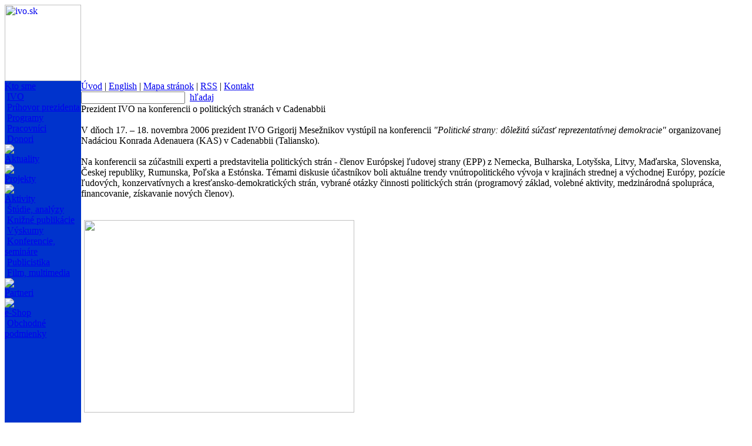

--- FILE ---
content_type: text/html
request_url: https://www.ivo.sk/4718/sk/aktuality/prezident-ivo-na-konferencii-o-politickych-stranach-v-cadenabbii
body_size: 5266
content:

<html>
<head>
	<title>Prezident IVO na konferencii o politických stranách v Cadenabbii - IVO - Inštitút pre verejné otázky</title>
	<meta http-equiv="Content-Type" content="text/html; charset=utf-8" />
	<meta http-equiv="Content-Language" content="sk" />
	<meta name="Generator" content="BUXUS" />
	<meta name="robots" content="index, follow" />
	<script type="text/javascript" src="/buxus/docs/jscripts/jquery-1.4.2.min.js"></script>
	<link href='/buxus/docs/styles/ivostyle_blue_2009.css?1570883943' rel="stylesheet" type="text/css" />
<!--[if IE]> <link href="/buxus/docs/styles/ie.css?1570883943" media="screen" rel="stylesheet" type="text/css" /><![endif]-->

	<script language="JavaScript" type="text/javascript">
<!--
var win=null;
function NewWindow(id,kam,title){
if (win) {
	win.close();
	}
w = 500;
h = 600;
LeftPosition=(screen.width)?(screen.width-w)/2:100;
TopPosition=(screen.height)?(screen.height-h)/2:100;
settings='width='+w+',height='+h+',top='+TopPosition+',left='+LeftPosition+',scrollbars=yes,location=no,directories=no,status=no,menubar=no,toolbar=no,resizable=no';
win=window.open('./generate_page.php?page_id='+kam+'&id='+id,'OBSAH',settings);
}
-->
</script>
</head>
<body>
<script language="JavaScript" type="text/javascript">
		function formGlobalSearchCheck(with_submit)
		{
			var theForm=document.formGlobalSearch;
			var submit = true;

			if (submit && theForm.search_term.value == "a")
			{
				alert("Prosím zadejte vyhľadávaný výraz.");
				submit = false;
			}
			if (submit && ((theForm.search_term.value.length)<4))
			{
				alert("Vyhľadávaný výraz musí mať aspoň 4 znaky.");
				submit = false;
			}
			if (with_submit)
			{
				if (submit)
				{
					theForm.submit();
				}
			}
			else
			{
				return submit;
			}
		}
</script>
<div id="main">
<table width="100%" height="100%" border="0" cellpadding="0" cellspacing="0">
  <tr>
    <td height="130" style="background-image: url(/buxus/images/layout/Layout_web_new2.jpg);background-repeat: repeat-x; background-position: 130px 0px;">
      <table width="744" border="0" cellpadding="0" cellspacing="0">
        <tr>
          <td width="614"><a href="/92/sk/uvod" target="_parent"><img src="/buxus/images/layout/SK_logo_2017.jpg" alt="ivo.sk" width="130" height="130" border="0"></a></td>
          <td width="130"></td>
        </tr>
      </table>
    </td>
  </tr>
  <tr>
    <td valign="top">
<table width="100%" height="100%" border="0" cellpadding="0" cellspacing="0">
        <tr>
          <td width="130" rowspan="2" valign="top" bgcolor="#0033CC">
<div align="left">
<div id="menu2">
<table border="0" cellpadding="0" cellspacing="0">
                  <tr> 
                    <td><!--<span class="menu2"><a href='/125/sk/aktuality'>Aktuality</a></span><br />
						<img src="/buxus/images/114x8.gif">
						<br />-->
						<span class="menu2">
						<a href='/93/sk/kto-sme'>Kto sme</a></span>
						<br />
                        <span class="menu2_sub">&nbsp;<a href='/104/sk/kto-sme/ivo'>IVO</a><br />&nbsp;<a href='/99/sk/kto-sme/prihovor-prezidenta'>Príhovor prezidenta</a><br />&nbsp;<a href='/100/sk/kto-sme/programy'>Programy</a><br />&nbsp;<a href='/101/sk/kto-sme/pracovnici'>Pracovníci</a><br />&nbsp;<a href='/143/sk/kto-sme/donori'>Donori</a><br />    </span>
					    <img src="/buxus/images/114x8.gif"><br />



<span class="menu2"><a href='/125/sk/aktuality'>Aktuality</a></span><br />
						<img src="/buxus/images/114x8.gif"><br />




                        <span class="menu2"><a href='/94/sk/projekty'>Projekty</a></span><br />
						<img src="/buxus/images/114x8.gif"><br />



						<span class="menu2">
						<a href='/144/sk/aktivity'>Aktivity</a></span>
						<br />
                        <span class="menu2_sub">&nbsp;<a href='/146/sk/aktivity/studie-analyzy'>Štúdie, analýzy</a><br />&nbsp;<a href='/145/sk/aktivity/knizne-publikacie'>Knižné publikácie</a><br />&nbsp;<a href='/147/sk/aktivity/vyskumy'>Výskumy</a><br />&nbsp;<a href='/148/sk/aktivity/konferencie-seminare'>Konferencie, semináre</a><br />&nbsp;<a href='/150/sk/aktivity/publicistika'>Publicistika</a><br />&nbsp;<a href='/151/sk/aktivity/film-multimedia'>Film, multimedia</a><br />     </span>	                        <img src="/buxus/images/114x8.gif"><br />


                        <span class="menu2"><a href='/96/sk/partneri'>Partneri</a></span><br />


					<img src="/buxus/images/114x8.gif"><br />



                        <span class="menu2"><a href='/98/sk/e-shop'>e-Shop</a></span><br />
                        <span class="menu2_sub">&nbsp;<a href='/4578/sk/e-shop/obchodne-podmienky'>Obchodné podmienky</a><br />    </span>
					</td>
                  </tr>
                </table></div>
              <div id="novinky">          </div>
</div></td>
		<td valign="top">
			<div id="main_content">
				<div id="top_menu">
					<div class="content">
						<div id="menu1"><a href='/92/sk/uvod'>Úvod</a>&nbsp;|&nbsp;<a href='/106/en/home'>English</a>&nbsp;|&nbsp;<a href='/118/sk/mapa-stranok'>Mapa stránok</a>&nbsp;|&nbsp;<a href='/513/sk/rss-servis'>RSS</a>&nbsp;|&nbsp;<a href='/124/sk/kontakt'>Kontakt</a>					</div>
					</div>
              		<div id="hladat">
						<form  style="padding: 0; margin: 0; " name="formGlobalSearch" method="get" action="/3859/sk/vyhladavanie" onsubmit="return formGlobalSearchCheck(false);">
		                    <table border="0" cellpadding="0" cellspacing="0">
		                      <tr>
		                        <td>
								<input name="page_id" value="3859" type="hidden">
								<input name="lang" value="SK" type="hidden">
								<input name="search_term" type="text" class="hladat_form" value="" onfocus="this.value='';"></td>
		                        <td align="right" valign="middle">&nbsp;&nbsp;<span class="text_hladat"><a href="javascript:formGlobalSearchCheck(true);">hľadaj</a></span></td>
		                      </tr>
		                    </table>
						</form>
			    	</div>				<div class="clear"></div>			</div>			<div class="clear"></div>			<div id="middle_col">				<div id="content"><!--PRINT_THIS_BEGIN--><span class="text_velky">Prezident IVO na konferencii o politických stranách v Cadenabbii</span><br /><br /><span class="text"><p style="MARGIN: 0cm 0cm 0pt">V dňoch 17. – 18. novembra 2006 prezident IVO Grigorij Mesežnikov vystúpil na konferencii <em>"Politické strany: dôležitá súčasť reprezentatívnej demokracie"</em> organizovanej Nadáciou Konrada Adenauera (KAS) v Cadenabbii (Taliansko).<br><br>Na konferencii sa zúčastnili experti a predstavitelia politických strán - členov Európskej ľudovej strany (EPP) z Nemecka, Bulharska, Lotyšska, Litvy, Maďarska, Slovenska, Českej republiky, Rumunska, Poľska a Estónska. Témami diskusie účastníkov boli aktuálne trendy vnútropolitického vývoja v&nbsp;krajinách strednej a&nbsp;východnej Európy, pozície ľudových, konzervatívnych a&nbsp;kresťansko-demokratických strán, vybrané otázky činnosti politických strán (programový základ, volebné aktivity, medzinárodná spolupráca, financovanie, získavanie nových členov).</p>
<p style="MARGIN: 0cm 0cm 0pt"><br><br><img id=img_0 style="WIDTH: 460px; HEIGHT: 328px" height=328 hspace=5 src='/buxus/images/Dokumentarne_foto/kas1.JPG' width=460></p></span>	
<br /><br /><span class="text_hladat"><a href='/125/sk/aktuality'>&gt;&gt; Späť na Aktuality</a></span><!--PRINT_THIS_END--><form target="_blank" name="print_form" action="/buxus/lib/print_page/print_page.php" method="post" style="height: 0px;">
	<input type="hidden" name="CONTAINER" value="PRINT_THIS" />
	<input type="hidden" name="HEAD" value="0" />
	<input type="hidden" name="AUTO_BACK" value="0" />
	<input type="hidden" name="COLORS" value="1" />
	<input type="hidden" name="FOOTERS" value="1" />
	<input type="hidden" name="TITLE_FILE_NAME" value="1" />
	<input type="hidden" name="CHARSET" value="1" />
	<input type="hidden" name="CSS" value="https://www.ivo.sk/buxus/docs/styles/ivostyle_blue_2009.css" />
	<input type="hidden" name="FILE" value="www.ivo.sk/4718/sk/aktuality/prezident-ivo-na-konferencii-o-politickych-stranach-v-cadenabbii" />
	<input type="hidden" name="PRINT_KEY" value="e0c6595040195344b3812702fd9dbe67ab89ba33" />
</form><!-- print_page_header_start <sys_print_header>
<p>
 <b>IVO (www.ivo.sk)</b>
 <br />
 Tlačená verzia stránky www.ivo.sk/4718/sk/aktuality/prezident-ivo-na-konferencii-o-politickych-stranach-v-cadenabbii<br /></p><br /></sys_print_header> print_page_header_end --><!-- print_page_footer_start <sys_print_footer>
  <hr>
  <div>© 2006 IVO <br /></div></sys_print_footer> print_page_footer_end -->				</div>				<div id="right_column"><div style="padding: 10px 0px 0px 10px;">
		<h2 class="text_velky"><a href="/6371/sk/videoaktuality" title="Videoaktuality">Videoaktuality</a></h2>
	
	<div>
		<div style="float: left; width: 165px; padding: 0px 5px 0px 0px;">
					<div class="text_hladat"><strong><a href="/8944/sk/aktuality/v4-v-case-polykrizy-nazory-verejnosti" title="V4 v čase polykrízy.&lt;br/&gt;Názory verejnosti">V4 v čase polykrízy.<br/>Názory verejnosti</a></strong></div>
			</div>
		<div style="float: left; width: 165px; padding: 0px 0px 0px 5px;">
					<div class="text_hladat"><strong><a href="/8946/sk/aktuality/slovensko-a-ukrajina-perspektivy-spoluprace-a-akteri" title="Slovensko a Ukrajina: perspektívy spolupráce a aktéri">Slovensko a Ukrajina: perspektívy spolupráce a aktéri</a></strong></div>
			</div>
		<div class="clear"></div>
	</div>

	<div>
			<div style="float: left; width: 165px; padding: 0px 5px 0px 0px;">
			<div class="text_uputavka"><p>Čo si o V4 myslia obyvatelia jednotlivých krajín? Výskymný projekt IVO realizovaný v 4 krajinách Vyšehradu.&nbsp;</p></div>
		</div>
			<div style="float: left; width: 165px; padding: 0px 0px 0px 5px;">
			<div class="text_uputavka"><p><span>Publikácia venovaná vybraným aspektom bilaterálnych vzťahov Slovenska a Ukrajiny.</span></p></div>
		</div>
		<div class="clear"></div>
	</div>

	<div>
		<div style="float: left; width: 165px; padding: 0px 5px 0px 0px;">
									<a href="/8944/sk/aktuality/v4-v-case-polykrizy-nazory-verejnosti" title="V4 v čase polykrízy.&lt;br/&gt;Názory verejnosti"><img style="margin: 10px 0px 10px 0px;" src="/buxus/images/uputavky_vpravo/Book_V4_2024-SK.jpg" alt="V4 v čase polykrízy.&lt;br/&gt;Názory verejnosti" border="0" /></a>
						</div>
		<div style="float: left; width: 165px; padding: 0px 0px 0px 5px;">
									<a href="/8946/sk/aktuality/slovensko-a-ukrajina-perspektivy-spoluprace-a-akteri" title="Slovensko a Ukrajina: perspektívy spolupráce a aktéri"><img style="margin: 10px 0px 10px 0px;" src="/buxus/images/uputavky_vpravo/Book_Slovensko_a_Ukrajina.jpg" alt="Slovensko a Ukrajina: perspektívy spolupráce a aktéri" border="0" /></a>
						</div>
		<div class="clear"></div>
	</div>


		<div class="clear"></div>
	
		<div class="clear"><hr /></div>
		
	<div>
		<div style="float: left; width: 165px; padding: 0px 5px 0px 0px;">
					<div class="text_hladat"><strong><a href="/8978/sk/aktuality/kybersikana-na-strednych-skolach-a-iniciativa-slovak-telekom-absolventi-sikany" title="Kyberšikana na stredných školách">Kyberšikana na stredných školách</a></strong></div>
			</div>
		<div style="float: left; width: 165px; padding: 0px 0px 0px 5px;">
					<div class="text_hladat"><strong><a href="/8988/sk/aktuality/umela-inteligencia-a-ovplyvnovanie-verejnej-mienky" title="Umelá inteligencia a ovplyvňovanie verejnej mienky">Umelá inteligencia a ovplyvňovanie verejnej mienky</a></strong></div>
			</div>
		<div class="clear"></div>
	</div>

	<div>
			<div style="float: left; width: 165px; padding: 0px 5px 0px 0px;">
			<div class="text_uputavka"><p><span>Reprezentatívny prieskum na aktuálnu tému kyberšikany ako súčasť iniciatívy spoločnosti Slovak Telekom.</span></p></div>
		</div>
			<div style="float: left; width: 165px; padding: 0px 0px 0px 5px;">
			<div class="text_uputavka"><p>Výskumná správa projektu zameraného na vplyv AI vo verejnom priestore.</p></div>
		</div>
		<div class="clear"></div>
	</div>

	<div>
		<div style="float: left; width: 165px; padding: 0px 5px 0px 0px;">
									<a href="/8978/sk/aktuality/kybersikana-na-strednych-skolach-a-iniciativa-slovak-telekom-absolventi-sikany" title="Kyberšikana na stredných školách"><img style="margin: 10px 0px 10px 0px;" src="/buxus/images/uputavky_vpravo/Book_Kybersikana_2025.jpg" alt="Kyberšikana na stredných školách" border="0" /></a>
						</div>
		<div style="float: left; width: 165px; padding: 0px 0px 0px 5px;">
									<a href="/8988/sk/aktuality/umela-inteligencia-a-ovplyvnovanie-verejnej-mienky" title="Umelá inteligencia a ovplyvňovanie verejnej mienky"><img style="margin: 10px 0px 10px 0px;" src="/buxus/images/uputavky_vpravo/Book_AI_2025.jpg" alt="Umelá inteligencia a ovplyvňovanie verejnej mienky" border="0" /></a>
						</div>
		<div class="clear"></div>
	</div>


	
		<div class="clear"><hr /></div>
		
	<div>
		<div style="float: left; width: 165px; padding: 0px 5px 0px 0px;">
					<div class="text_hladat"><strong><a href="/9060/sk/aktuality/eu-v4-a-ukrajina-integracia-v-case-vojny" title="Európska únia, Ukrajina a V4: Integrácia v čase vojny">Európska únia, Ukrajina a V4: Integrácia v čase vojny</a></strong></div>
			</div>
		<div style="float: left; width: 165px; padding: 0px 0px 0px 5px;">
					<div class="text_hladat"><strong><a href="/8899/sk/aktuality/tridsat-rokov-samostatneho-slovenska-sest-pohladov-na-formovanie-statu" title="Tridsať rokov samostatného Slovenska. Šesť pohľadov na formovanie štátu">Tridsať rokov samostatného Slovenska. Šesť pohľadov na formovanie štátu</a></strong></div>
			</div>
		<div class="clear"></div>
	</div>

	<div>
			<div style="float: left; width: 165px; padding: 0px 5px 0px 0px;">
			<div class="text_uputavka"><p><span>Prístupový proces Ukrajiny do EÚ v podmienkach celoplošnej vojny, ktorú proti nej rozpútal ruský režim.</span></p></div>
		</div>
			<div style="float: left; width: 165px; padding: 0px 0px 0px 5px;">
			<div class="text_uputavka"><p>Proces prechodu k demokracii v kontexte formovania a fungovania slovenskej štátnosti.</p></div>
		</div>
		<div class="clear"></div>
	</div>

	<div>
		<div style="float: left; width: 165px; padding: 0px 5px 0px 0px;">
									<a href="/9060/sk/aktuality/eu-v4-a-ukrajina-integracia-v-case-vojny" title="Európska únia, Ukrajina a V4: Integrácia v čase vojny"><img style="margin: 10px 0px 10px 0px;" src="/buxus/images/uputavky_vpravo/Book_EU_Ukrajina_V4.jpg" alt="Európska únia, Ukrajina a V4: Integrácia v čase vojny" border="0" /></a>
						</div>
		<div style="float: left; width: 165px; padding: 0px 0px 0px 5px;">
									<a href="/8899/sk/aktuality/tridsat-rokov-samostatneho-slovenska-sest-pohladov-na-formovanie-statu" title="Tridsať rokov samostatného Slovenska. Šesť pohľadov na formovanie štátu"><img style="margin: 10px 0px 10px 0px;" src="/buxus/images/uputavky_vpravo/Book_Tridsat_rokov_SR.jpg" alt="Tridsať rokov samostatného Slovenska. Šesť pohľadov na formovanie štátu" border="0" /></a>
						</div>
		<div class="clear"></div>
	</div>


	
		<div class="clear"><hr /></div>
		
	<div>
		<div style="float: left; width: 165px; padding: 0px 5px 0px 0px;">
					<div class="text_hladat"><strong><a href="/8617/sk/aktuality/stredna-europa-v-zrkadle-ruskych-medii-[2020]" title="CE v zrkadle ruských médií">CE v zrkadle ruských médií</a></strong></div>
			</div>
		<div style="float: left; width: 165px; padding: 0px 0px 0px 5px;">
					<div class="text_hladat"><strong>Navštívte nás na Facebooku</strong></div>
			</div>
		<div class="clear"></div>
	</div>

	<div>
			<div style="float: left; width: 165px; padding: 0px 5px 0px 0px;">
			<div class="text_uputavka"><p><a href="/8617/sk/aktuality/stredna-europa-v-zrkadle-ruskych-medii-[2020]"><img height="69" width="158" src='/buxus/images//Loga/SEZRM2020_240x105.jpg' /></a></p></div>
		</div>
			<div style="float: left; width: 165px; padding: 0px 0px 0px 5px;">
			<div class="text_uputavka"><p><a href="https://www.facebook.com/institut.sk"><img height="38" width="120" src='/buxus/images//uputavky_vpravo/facebook_logo.jpg' /></a><br /><br /><iframe scrolling="no" allowtransparency="65535" frameborder="0" src="https://www.facebook.com/plugins/like.php?href=http%3A%2F%2Fwww.facebook.com%2Fpages%2FInstitut-pre-verejne-otazky-IVO%2F174575332577871%23%21%2Fpages%2FInstitut-pre-verejne-otazky-IVO%2F174575332577871%3Fv%3Dwall&amp;layout=button_count&amp;show_faces=true&amp;width=150&amp;action=like&amp;font=verdana&amp;colorscheme=light&amp;height=21" style="width: 150px; height: 25px;"></iframe><br /><br /></p></div>
		</div>
		<div class="clear"></div>
	</div>

	<div>
		<div style="float: left; width: 165px; padding: 0px 5px 0px 0px;">
			</div>
		<div style="float: left; width: 165px; padding: 0px 0px 0px 5px;">
			</div>
		<div class="clear"></div>
	</div>


	
	</div>
				</div>				<div class="clear"></div>			</div>		</div>
          </td>
        </tr>
        <tr>
          <td><table width="606" border="0" cellpadding="0" cellspacing="0" style="margin-left: 8px;">
              <tr>
                <td width="476"><span class="text_maly">Obsah &copy; 2006 Inštitút pre verejné otázky. <br />
                			      Design &copy; 2006 <a href="https://www.komplot.sk" target="_blank">Komplot</a><br />Generuje <a target="_blank" href="https://www.buxus.sk/">redakčný systém BUXUS</a> spoločnosti <a target="_blank" href="https://www.ui42.sk/">ui42</a>.<br />Konverzný kurz: 1 EUR = 30,1260 Sk </span><br /><br /></td>
                <td align="right"><a href="javascript:document.print_form.submit()"><img src="/buxus/images/tlacit.gif" alt="tlačiť" border="0"></a><a href='/122/sk/odporucit-priatelovi-'><img src="/buxus/images/poslat.gif" alt="poslať" border="0"></a><a href='/4718/sk/aktuality/prezident-ivo-na-konferencii-o-politickych-stranach-v-cadenabbii'><img src="/buxus/images/hore.gif" alt="hore" border="0"></a></td>
              </tr>
            </table></td>
        </tr>
      </table>
    </td>
  </tr>
</table>
</div><script src="https://www.google-analytics.com/urchin.js" type="text/javascript">
</script><script type="text/javascript">
var gaJsHost = (("https:" == document.location.protocol) ? "https://ssl." : "http://www.");
document.write(unescape("%3Cscript src='" + gaJsHost + "google-analytics.com/ga.js' type='text/javascript'%3E%3C/script%3E"));
</script>
<script type="text/javascript">
var pageTracker = _gat._getTracker("UA-8040388-1");
pageTracker._initData();
pageTracker._trackPageview();
</script><script type="text/javascript">
_uacct = "UA-8040388-1";urchinTracker();
</script>
</body>
</html>